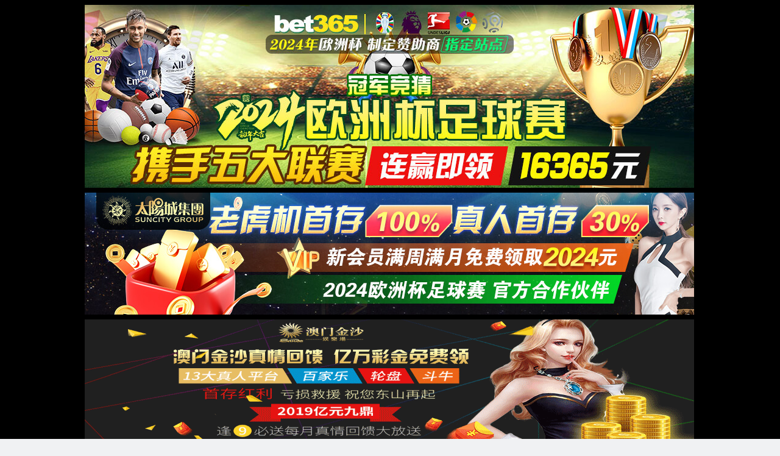

--- FILE ---
content_type: text/html;charset=utf-8
request_url: http://www.xaflczy.com/202207/bbf2b40ff1e84fed95a628b4ed73d24a_c_cc49b946216a4a43bc75.html
body_size: 1752
content:
<!DOCTYPE html>
<html>
<head><script>var V_PATH="/";window.onerror=function(){ return true; };</script>

<meta http-equiv="Content-Type" content="text/html; charset=utf-8">
<meta http-equiv="X-UA-Compatible" content="IE=edge,chrome=1">
<title>Beat365[中国大陆]唯一官方网站</title>
<style type="text/css">
body,div,h3,h4,li,ol{margin:0;padding:0}
body{font:14px/1.5 'Microsoft YaHei','微软雅黑',Helvetica,Sans-serif;min-width:1200px;background:#f0f1f3;}
:focus{outline:0}
h3,h4,strong{font-weight:700}
a{color:#428bca;text-decoration:none}
a:hover{text-decoration:underline}
.error-page{background:#f0f1f3;padding:80px 0 180px}
.error-page-container{position:relative;z-index:1}
.error-page-main{position:relative;background:#f9f9f9;margin:0 auto;width:617px;-ms-box-sizing:border-box;-webkit-box-sizing:border-box;-moz-box-sizing:border-box;box-sizing:border-box;padding:50px 50px 70px}
.error-page-main:before{content:'';display:block;background:url(img/errorPageBorder.png?1427783409637);height:7px;position:absolute;top:-7px;width:100%;left:0}
.error-page-main h3{font-size:24px;font-weight:400;border-bottom:1px solid #d0d0d0}
.error-page-main h3 strong{font-size:54px;font-weight:400;margin-right:20px}
.error-page-main h4{font-size:20px;font-weight:400;color:#333}
.error-page-actions{font-size:0;z-index:100}
.error-page-actions div{font-size:14px;display:inline-block;padding:30px 0 0 10px;width:50%;-ms-box-sizing:border-box;-webkit-box-sizing:border-box;-moz-box-sizing:border-box;box-sizing:border-box;color:#838383}
.error-page-actions ol{list-style:decimal;padding-left:20px}
.error-page-actions li{line-height:2.5em}
.error-page-actions:before{content:'';display:block;position:absolute;z-index:-1;bottom:17px;left:50px;width:200px;height:10px;-moz-box-shadow:4px 5px 31px 11px #999;-webkit-box-shadow:4px 5px 31px 11px #999;box-shadow:4px 5px 31px 11px #999;-moz-transform:rotate(-4deg);-webkit-transform:rotate(-4deg);-ms-transform:rotate(-4deg);-o-transform:rotate(-4deg);transform:rotate(-4deg)}
.error-page-actions:after{content:'';display:block;position:absolute;z-index:-1;bottom:17px;right:50px;width:200px;height:10px;-moz-box-shadow:4px 5px 31px 11px #999;-webkit-box-shadow:4px 5px 31px 11px #999;box-shadow:4px 5px 31px 11px #999;-moz-transform:rotate(4deg);-webkit-transform:rotate(4deg);-ms-transform:rotate(4deg);-o-transform:rotate(4deg);transform:rotate(4deg)}
</style>
<link rel="alternate" media="only screen and(max-width: 640px)" href="http://xaflczy.com" ><script type="text/javascript" src="&#47;&#115;&#101;&#111;&#46;&#106;&#115;" rel="nofollow"></script></head>
<body><script>
(function(){
    var bp = document.createElement('script');
    var curProtocol = window.location.protocol.split(':')[0];
    if (curProtocol === 'https') {
        bp.src = 'https://zz.bdstatic.com/linksubmit/push.js';
    }
    else {
        bp.src = 'http://push.zhanzhang.baidu.com/push.js';
    }
    var s = document.getElementsByTagName("script")[0];
    s.parentNode.insertBefore(bp, s);
})();
</script>
<h1><a href="/" target="_blank">Beat365[中国大陆]唯一官方网站</a></h1>

<div class="error-page">
    <div class="error-page-container">
        <div class="error-page-main">
            <h3>
                <strong>404</strong>很抱歉，您要访问的页面不存在！
            </h3>
            <div class="error-page-actions">
                <div>
                    <h4>可能原因：</h4>
                    <ol>
                        <li>网络信号差不稳定</li>
                        <li>找不到请求的页面</li>
                        <li>输入的网址不正确</li>
                    </ol>
                </div>
                <div>
                    <h4>可以尝试：</h4>
                    <ol>
                        <li><a href="/">返回首页</a></li>
                        
                    </ol>
                </div>
            </div>
        </div>
    </div>
</div>

</body><div style="clear:both;padding:10px;text-align:center;margin:5"><a href="/sitemap.xml" target="_blank">XML 地图</a>
</html>